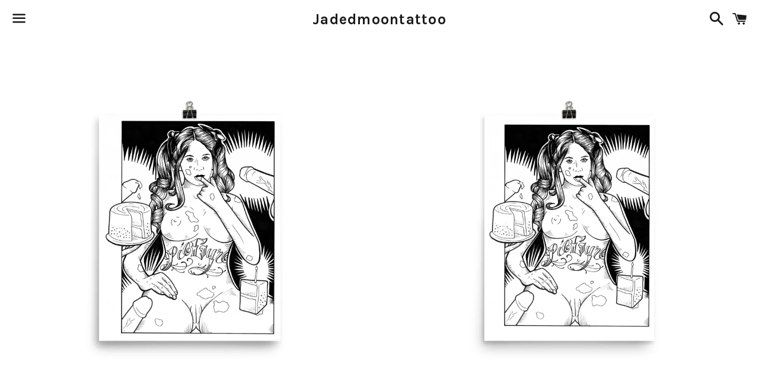

--- FILE ---
content_type: text/html; charset=utf-8
request_url: https://jadedmoontattoo.com/products/all-the-cake-poster
body_size: 13966
content:
<!doctype html>
<!--[if IE 9]> <html class="ie9 no-js" lang="en"> <![endif]-->
<!--[if (gt IE 9)|!(IE)]><!--> <html class="no-js" lang="en"> <!--<![endif]-->
<head>

  <meta charset="utf-8">
  <meta http-equiv="X-UA-Compatible" content="IE=edge">
  <meta name="viewport" content="width=device-width,initial-scale=1">

  <meta name="theme-color" content="#ffffff">

  

  <link rel="canonical" href="https://jadedmoontattoo.com/products/all-the-cake-poster">

  <title>
  All The Cake Poster &ndash; Jadedmoontattoo
  </title>

  
    <meta name="description" content="Museum-quality posters made on thick and durable matte paper. Add a wonderful accent to your room and office with these posters that are sure to brighten any environment. • Paper thickness: 10.3 mil • Paper weight: 5.6 oz/y² (192 g/m²) • Giclée printing quality • Opacity: 94%">
  

  <!-- /snippets/social-meta-tags.liquid -->


  <meta property="og:type" content="product">
  <meta property="og:title" content="All The Cake Poster">
  <meta property="og:url" content="https://jadedmoontattoo.com/products/all-the-cake-poster">
  
    <meta property="og:image" content="http://jadedmoontattoo.com/cdn/shop/products/mockup-bfa0fe13_grande.jpg?v=1588842463">
    <meta property="og:image:secure_url" content="https://jadedmoontattoo.com/cdn/shop/products/mockup-bfa0fe13_grande.jpg?v=1588842463">
  
    <meta property="og:image" content="http://jadedmoontattoo.com/cdn/shop/products/mockup-48be44e0_grande.jpg?v=1588842464">
    <meta property="og:image:secure_url" content="https://jadedmoontattoo.com/cdn/shop/products/mockup-48be44e0_grande.jpg?v=1588842464">
  
    <meta property="og:image" content="http://jadedmoontattoo.com/cdn/shop/products/mockup-fc53ca3e_grande.jpg?v=1588842467">
    <meta property="og:image:secure_url" content="https://jadedmoontattoo.com/cdn/shop/products/mockup-fc53ca3e_grande.jpg?v=1588842467">
  
  <meta property="og:description" content="Museum-quality posters made on thick and durable matte paper. Add a wonderful accent to your room and office with these posters that are sure to brighten any environment.

• Paper thickness: 10.3 mil
• Paper weight: 5.6 oz/y² (192 g/m²)
• Giclée printing quality
• Opacity: 94%">
  <meta property="og:price:amount" content="15.00">
  <meta property="og:price:currency" content="USD">

<meta property="og:site_name" content="Jadedmoontattoo">





  <meta name="twitter:card" content="summary">


  <meta name="twitter:site" content="@jadedmoontattoo">


  <meta name="twitter:title" content="All The Cake Poster">
  <meta name="twitter:description" content="Museum-quality posters made on thick and durable matte paper. Add a wonderful accent to your room and office with these posters that are sure to brighten any environment.

• Paper thickness: 10.3...">



  <link href="//jadedmoontattoo.com/cdn/shop/t/4/assets/theme.scss.css?v=10682759797308493531674769835" rel="stylesheet" type="text/css" media="all" />

  <!-- Google Fonts | from theme settings ================================================== -->
  
    
    
    <link href="//fonts.googleapis.com/css?family=Open+Sans:400" rel="stylesheet" type="text/css" media="all" />
  
  
    
      
      
      <link href="//fonts.googleapis.com/css?family=Karla:700" rel="stylesheet" type="text/css" media="all" />
    
  

  <script>
    window.theme = window.theme || {};
    theme.strings = {
      cartEmpty: "Your cart is currently empty.",
      savingHtml: "You're saving [savings]",
      addToCart: "Add to cart",
      soldOut: "Sold out"
    };
    theme.settings = {
      cartType: "drawer",
      moneyFormat: "${{amount}}"
    };
  </script>

  

  <!--[if (gt IE 9)|!(IE)]><!--><script src="//jadedmoontattoo.com/cdn/shop/t/4/assets/vendor.js?v=141188699437036237251494653372" defer="defer"></script><!--<![endif]-->
  <!--[if lte IE 9]><script src="//jadedmoontattoo.com/cdn/shop/t/4/assets/vendor.js?v=141188699437036237251494653372"></script><![endif]-->

  
    <!--[if (gt IE 9)|!(IE)]><!--><script src="//jadedmoontattoo.com/cdn/shopifycloud/storefront/assets/themes_support/option_selection-b017cd28.js" defer="defer"></script><!--<![endif]-->
    <!--[if lte IE 9]><script src="//jadedmoontattoo.com/cdn/shopifycloud/storefront/assets/themes_support/option_selection-b017cd28.js"></script><![endif]-->
  

  <!--[if (gt IE 9)|!(IE)]><!--><script src="//jadedmoontattoo.com/cdn/shop/t/4/assets/theme.js?v=76762868983569138631494653373" defer="defer"></script><!--<![endif]-->
  <!--[if lte IE 9]><script src="//jadedmoontattoo.com/cdn/shop/t/4/assets/theme.js?v=76762868983569138631494653373"></script><![endif]-->

  <script>window.performance && window.performance.mark && window.performance.mark('shopify.content_for_header.start');</script><meta id="shopify-digital-wallet" name="shopify-digital-wallet" content="/19896929/digital_wallets/dialog">
<meta name="shopify-checkout-api-token" content="4187a3347277fa90fd8e031bbe5507e9">
<meta id="in-context-paypal-metadata" data-shop-id="19896929" data-venmo-supported="true" data-environment="production" data-locale="en_US" data-paypal-v4="true" data-currency="USD">
<link rel="alternate" type="application/json+oembed" href="https://jadedmoontattoo.com/products/all-the-cake-poster.oembed">
<script async="async" src="/checkouts/internal/preloads.js?locale=en-US"></script>
<script id="shopify-features" type="application/json">{"accessToken":"4187a3347277fa90fd8e031bbe5507e9","betas":["rich-media-storefront-analytics"],"domain":"jadedmoontattoo.com","predictiveSearch":true,"shopId":19896929,"locale":"en"}</script>
<script>var Shopify = Shopify || {};
Shopify.shop = "jadedmoontattoo.myshopify.com";
Shopify.locale = "en";
Shopify.currency = {"active":"USD","rate":"1.0"};
Shopify.country = "US";
Shopify.theme = {"name":"Boundless","id":174000272,"schema_name":"Boundless","schema_version":"2.0.4","theme_store_id":766,"role":"main"};
Shopify.theme.handle = "null";
Shopify.theme.style = {"id":null,"handle":null};
Shopify.cdnHost = "jadedmoontattoo.com/cdn";
Shopify.routes = Shopify.routes || {};
Shopify.routes.root = "/";</script>
<script type="module">!function(o){(o.Shopify=o.Shopify||{}).modules=!0}(window);</script>
<script>!function(o){function n(){var o=[];function n(){o.push(Array.prototype.slice.apply(arguments))}return n.q=o,n}var t=o.Shopify=o.Shopify||{};t.loadFeatures=n(),t.autoloadFeatures=n()}(window);</script>
<script id="shop-js-analytics" type="application/json">{"pageType":"product"}</script>
<script defer="defer" async type="module" src="//jadedmoontattoo.com/cdn/shopifycloud/shop-js/modules/v2/client.init-shop-cart-sync_dlpDe4U9.en.esm.js"></script>
<script defer="defer" async type="module" src="//jadedmoontattoo.com/cdn/shopifycloud/shop-js/modules/v2/chunk.common_FunKbpTJ.esm.js"></script>
<script type="module">
  await import("//jadedmoontattoo.com/cdn/shopifycloud/shop-js/modules/v2/client.init-shop-cart-sync_dlpDe4U9.en.esm.js");
await import("//jadedmoontattoo.com/cdn/shopifycloud/shop-js/modules/v2/chunk.common_FunKbpTJ.esm.js");

  window.Shopify.SignInWithShop?.initShopCartSync?.({"fedCMEnabled":true,"windoidEnabled":true});

</script>
<script>(function() {
  var isLoaded = false;
  function asyncLoad() {
    if (isLoaded) return;
    isLoaded = true;
    var urls = ["\/\/www.powr.io\/powr.js?powr-token=jadedmoontattoo.myshopify.com\u0026external-type=shopify\u0026shop=jadedmoontattoo.myshopify.com","\/\/www.powr.io\/powr.js?powr-token=jadedmoontattoo.myshopify.com\u0026external-type=shopify\u0026shop=jadedmoontattoo.myshopify.com","https:\/\/chimpstatic.com\/mcjs-connected\/js\/users\/0d064a4d4b44b7a2bee79edb0\/775af60bbc13f58fc43d7aa1e.js?shop=jadedmoontattoo.myshopify.com","\/\/cdn.shopify.com\/proxy\/018fc1013151903621dea629d8d12cd6be416ec9fbc1ed886b7fd26d1504712c\/static.cdn.printful.com\/static\/js\/external\/shopify-product-customizer.js?v=0.28\u0026shop=jadedmoontattoo.myshopify.com\u0026sp-cache-control=cHVibGljLCBtYXgtYWdlPTkwMA"];
    for (var i = 0; i < urls.length; i++) {
      var s = document.createElement('script');
      s.type = 'text/javascript';
      s.async = true;
      s.src = urls[i];
      var x = document.getElementsByTagName('script')[0];
      x.parentNode.insertBefore(s, x);
    }
  };
  if(window.attachEvent) {
    window.attachEvent('onload', asyncLoad);
  } else {
    window.addEventListener('load', asyncLoad, false);
  }
})();</script>
<script id="__st">var __st={"a":19896929,"offset":-28800,"reqid":"dc6039ce-e1a1-444f-9a75-0c58895a421a-1765424551","pageurl":"jadedmoontattoo.com\/products\/all-the-cake-poster","u":"3c0283529a9c","p":"product","rtyp":"product","rid":4521741254716};</script>
<script>window.ShopifyPaypalV4VisibilityTracking = true;</script>
<script id="captcha-bootstrap">!function(){'use strict';const t='contact',e='account',n='new_comment',o=[[t,t],['blogs',n],['comments',n],[t,'customer']],c=[[e,'customer_login'],[e,'guest_login'],[e,'recover_customer_password'],[e,'create_customer']],r=t=>t.map((([t,e])=>`form[action*='/${t}']:not([data-nocaptcha='true']) input[name='form_type'][value='${e}']`)).join(','),a=t=>()=>t?[...document.querySelectorAll(t)].map((t=>t.form)):[];function s(){const t=[...o],e=r(t);return a(e)}const i='password',u='form_key',d=['recaptcha-v3-token','g-recaptcha-response','h-captcha-response',i],f=()=>{try{return window.sessionStorage}catch{return}},m='__shopify_v',_=t=>t.elements[u];function p(t,e,n=!1){try{const o=window.sessionStorage,c=JSON.parse(o.getItem(e)),{data:r}=function(t){const{data:e,action:n}=t;return t[m]||n?{data:e,action:n}:{data:t,action:n}}(c);for(const[e,n]of Object.entries(r))t.elements[e]&&(t.elements[e].value=n);n&&o.removeItem(e)}catch(o){console.error('form repopulation failed',{error:o})}}const l='form_type',E='cptcha';function T(t){t.dataset[E]=!0}const w=window,h=w.document,L='Shopify',v='ce_forms',y='captcha';let A=!1;((t,e)=>{const n=(g='f06e6c50-85a8-45c8-87d0-21a2b65856fe',I='https://cdn.shopify.com/shopifycloud/storefront-forms-hcaptcha/ce_storefront_forms_captcha_hcaptcha.v1.5.2.iife.js',D={infoText:'Protected by hCaptcha',privacyText:'Privacy',termsText:'Terms'},(t,e,n)=>{const o=w[L][v],c=o.bindForm;if(c)return c(t,g,e,D).then(n);var r;o.q.push([[t,g,e,D],n]),r=I,A||(h.body.append(Object.assign(h.createElement('script'),{id:'captcha-provider',async:!0,src:r})),A=!0)});var g,I,D;w[L]=w[L]||{},w[L][v]=w[L][v]||{},w[L][v].q=[],w[L][y]=w[L][y]||{},w[L][y].protect=function(t,e){n(t,void 0,e),T(t)},Object.freeze(w[L][y]),function(t,e,n,w,h,L){const[v,y,A,g]=function(t,e,n){const i=e?o:[],u=t?c:[],d=[...i,...u],f=r(d),m=r(i),_=r(d.filter((([t,e])=>n.includes(e))));return[a(f),a(m),a(_),s()]}(w,h,L),I=t=>{const e=t.target;return e instanceof HTMLFormElement?e:e&&e.form},D=t=>v().includes(t);t.addEventListener('submit',(t=>{const e=I(t);if(!e)return;const n=D(e)&&!e.dataset.hcaptchaBound&&!e.dataset.recaptchaBound,o=_(e),c=g().includes(e)&&(!o||!o.value);(n||c)&&t.preventDefault(),c&&!n&&(function(t){try{if(!f())return;!function(t){const e=f();if(!e)return;const n=_(t);if(!n)return;const o=n.value;o&&e.removeItem(o)}(t);const e=Array.from(Array(32),(()=>Math.random().toString(36)[2])).join('');!function(t,e){_(t)||t.append(Object.assign(document.createElement('input'),{type:'hidden',name:u})),t.elements[u].value=e}(t,e),function(t,e){const n=f();if(!n)return;const o=[...t.querySelectorAll(`input[type='${i}']`)].map((({name:t})=>t)),c=[...d,...o],r={};for(const[a,s]of new FormData(t).entries())c.includes(a)||(r[a]=s);n.setItem(e,JSON.stringify({[m]:1,action:t.action,data:r}))}(t,e)}catch(e){console.error('failed to persist form',e)}}(e),e.submit())}));const S=(t,e)=>{t&&!t.dataset[E]&&(n(t,e.some((e=>e===t))),T(t))};for(const o of['focusin','change'])t.addEventListener(o,(t=>{const e=I(t);D(e)&&S(e,y())}));const B=e.get('form_key'),M=e.get(l),P=B&&M;t.addEventListener('DOMContentLoaded',(()=>{const t=y();if(P)for(const e of t)e.elements[l].value===M&&p(e,B);[...new Set([...A(),...v().filter((t=>'true'===t.dataset.shopifyCaptcha))])].forEach((e=>S(e,t)))}))}(h,new URLSearchParams(w.location.search),n,t,e,['guest_login'])})(!0,!0)}();</script>
<script integrity="sha256-52AcMU7V7pcBOXWImdc/TAGTFKeNjmkeM1Pvks/DTgc=" data-source-attribution="shopify.loadfeatures" defer="defer" src="//jadedmoontattoo.com/cdn/shopifycloud/storefront/assets/storefront/load_feature-81c60534.js" crossorigin="anonymous"></script>
<script data-source-attribution="shopify.dynamic_checkout.dynamic.init">var Shopify=Shopify||{};Shopify.PaymentButton=Shopify.PaymentButton||{isStorefrontPortableWallets:!0,init:function(){window.Shopify.PaymentButton.init=function(){};var t=document.createElement("script");t.src="https://jadedmoontattoo.com/cdn/shopifycloud/portable-wallets/latest/portable-wallets.en.js",t.type="module",document.head.appendChild(t)}};
</script>
<script data-source-attribution="shopify.dynamic_checkout.buyer_consent">
  function portableWalletsHideBuyerConsent(e){var t=document.getElementById("shopify-buyer-consent"),n=document.getElementById("shopify-subscription-policy-button");t&&n&&(t.classList.add("hidden"),t.setAttribute("aria-hidden","true"),n.removeEventListener("click",e))}function portableWalletsShowBuyerConsent(e){var t=document.getElementById("shopify-buyer-consent"),n=document.getElementById("shopify-subscription-policy-button");t&&n&&(t.classList.remove("hidden"),t.removeAttribute("aria-hidden"),n.addEventListener("click",e))}window.Shopify?.PaymentButton&&(window.Shopify.PaymentButton.hideBuyerConsent=portableWalletsHideBuyerConsent,window.Shopify.PaymentButton.showBuyerConsent=portableWalletsShowBuyerConsent);
</script>
<script data-source-attribution="shopify.dynamic_checkout.cart.bootstrap">document.addEventListener("DOMContentLoaded",(function(){function t(){return document.querySelector("shopify-accelerated-checkout-cart, shopify-accelerated-checkout")}if(t())Shopify.PaymentButton.init();else{new MutationObserver((function(e,n){t()&&(Shopify.PaymentButton.init(),n.disconnect())})).observe(document.body,{childList:!0,subtree:!0})}}));
</script>
<link id="shopify-accelerated-checkout-styles" rel="stylesheet" media="screen" href="https://jadedmoontattoo.com/cdn/shopifycloud/portable-wallets/latest/accelerated-checkout-backwards-compat.css" crossorigin="anonymous">
<style id="shopify-accelerated-checkout-cart">
        #shopify-buyer-consent {
  margin-top: 1em;
  display: inline-block;
  width: 100%;
}

#shopify-buyer-consent.hidden {
  display: none;
}

#shopify-subscription-policy-button {
  background: none;
  border: none;
  padding: 0;
  text-decoration: underline;
  font-size: inherit;
  cursor: pointer;
}

#shopify-subscription-policy-button::before {
  box-shadow: none;
}

      </style>

<script>window.performance && window.performance.mark && window.performance.mark('shopify.content_for_header.end');</script>

<link href="https://monorail-edge.shopifysvc.com" rel="dns-prefetch">
<script>(function(){if ("sendBeacon" in navigator && "performance" in window) {try {var session_token_from_headers = performance.getEntriesByType('navigation')[0].serverTiming.find(x => x.name == '_s').description;} catch {var session_token_from_headers = undefined;}var session_cookie_matches = document.cookie.match(/_shopify_s=([^;]*)/);var session_token_from_cookie = session_cookie_matches && session_cookie_matches.length === 2 ? session_cookie_matches[1] : "";var session_token = session_token_from_headers || session_token_from_cookie || "";function handle_abandonment_event(e) {var entries = performance.getEntries().filter(function(entry) {return /monorail-edge.shopifysvc.com/.test(entry.name);});if (!window.abandonment_tracked && entries.length === 0) {window.abandonment_tracked = true;var currentMs = Date.now();var navigation_start = performance.timing.navigationStart;var payload = {shop_id: 19896929,url: window.location.href,navigation_start,duration: currentMs - navigation_start,session_token,page_type: "product"};window.navigator.sendBeacon("https://monorail-edge.shopifysvc.com/v1/produce", JSON.stringify({schema_id: "online_store_buyer_site_abandonment/1.1",payload: payload,metadata: {event_created_at_ms: currentMs,event_sent_at_ms: currentMs}}));}}window.addEventListener('pagehide', handle_abandonment_event);}}());</script>
<script id="web-pixels-manager-setup">(function e(e,d,r,n,o){if(void 0===o&&(o={}),!Boolean(null===(a=null===(i=window.Shopify)||void 0===i?void 0:i.analytics)||void 0===a?void 0:a.replayQueue)){var i,a;window.Shopify=window.Shopify||{};var t=window.Shopify;t.analytics=t.analytics||{};var s=t.analytics;s.replayQueue=[],s.publish=function(e,d,r){return s.replayQueue.push([e,d,r]),!0};try{self.performance.mark("wpm:start")}catch(e){}var l=function(){var e={modern:/Edge?\/(1{2}[4-9]|1[2-9]\d|[2-9]\d{2}|\d{4,})\.\d+(\.\d+|)|Firefox\/(1{2}[4-9]|1[2-9]\d|[2-9]\d{2}|\d{4,})\.\d+(\.\d+|)|Chrom(ium|e)\/(9{2}|\d{3,})\.\d+(\.\d+|)|(Maci|X1{2}).+ Version\/(15\.\d+|(1[6-9]|[2-9]\d|\d{3,})\.\d+)([,.]\d+|)( \(\w+\)|)( Mobile\/\w+|) Safari\/|Chrome.+OPR\/(9{2}|\d{3,})\.\d+\.\d+|(CPU[ +]OS|iPhone[ +]OS|CPU[ +]iPhone|CPU IPhone OS|CPU iPad OS)[ +]+(15[._]\d+|(1[6-9]|[2-9]\d|\d{3,})[._]\d+)([._]\d+|)|Android:?[ /-](13[3-9]|1[4-9]\d|[2-9]\d{2}|\d{4,})(\.\d+|)(\.\d+|)|Android.+Firefox\/(13[5-9]|1[4-9]\d|[2-9]\d{2}|\d{4,})\.\d+(\.\d+|)|Android.+Chrom(ium|e)\/(13[3-9]|1[4-9]\d|[2-9]\d{2}|\d{4,})\.\d+(\.\d+|)|SamsungBrowser\/([2-9]\d|\d{3,})\.\d+/,legacy:/Edge?\/(1[6-9]|[2-9]\d|\d{3,})\.\d+(\.\d+|)|Firefox\/(5[4-9]|[6-9]\d|\d{3,})\.\d+(\.\d+|)|Chrom(ium|e)\/(5[1-9]|[6-9]\d|\d{3,})\.\d+(\.\d+|)([\d.]+$|.*Safari\/(?![\d.]+ Edge\/[\d.]+$))|(Maci|X1{2}).+ Version\/(10\.\d+|(1[1-9]|[2-9]\d|\d{3,})\.\d+)([,.]\d+|)( \(\w+\)|)( Mobile\/\w+|) Safari\/|Chrome.+OPR\/(3[89]|[4-9]\d|\d{3,})\.\d+\.\d+|(CPU[ +]OS|iPhone[ +]OS|CPU[ +]iPhone|CPU IPhone OS|CPU iPad OS)[ +]+(10[._]\d+|(1[1-9]|[2-9]\d|\d{3,})[._]\d+)([._]\d+|)|Android:?[ /-](13[3-9]|1[4-9]\d|[2-9]\d{2}|\d{4,})(\.\d+|)(\.\d+|)|Mobile Safari.+OPR\/([89]\d|\d{3,})\.\d+\.\d+|Android.+Firefox\/(13[5-9]|1[4-9]\d|[2-9]\d{2}|\d{4,})\.\d+(\.\d+|)|Android.+Chrom(ium|e)\/(13[3-9]|1[4-9]\d|[2-9]\d{2}|\d{4,})\.\d+(\.\d+|)|Android.+(UC? ?Browser|UCWEB|U3)[ /]?(15\.([5-9]|\d{2,})|(1[6-9]|[2-9]\d|\d{3,})\.\d+)\.\d+|SamsungBrowser\/(5\.\d+|([6-9]|\d{2,})\.\d+)|Android.+MQ{2}Browser\/(14(\.(9|\d{2,})|)|(1[5-9]|[2-9]\d|\d{3,})(\.\d+|))(\.\d+|)|K[Aa][Ii]OS\/(3\.\d+|([4-9]|\d{2,})\.\d+)(\.\d+|)/},d=e.modern,r=e.legacy,n=navigator.userAgent;return n.match(d)?"modern":n.match(r)?"legacy":"unknown"}(),u="modern"===l?"modern":"legacy",c=(null!=n?n:{modern:"",legacy:""})[u],f=function(e){return[e.baseUrl,"/wpm","/b",e.hashVersion,"modern"===e.buildTarget?"m":"l",".js"].join("")}({baseUrl:d,hashVersion:r,buildTarget:u}),m=function(e){var d=e.version,r=e.bundleTarget,n=e.surface,o=e.pageUrl,i=e.monorailEndpoint;return{emit:function(e){var a=e.status,t=e.errorMsg,s=(new Date).getTime(),l=JSON.stringify({metadata:{event_sent_at_ms:s},events:[{schema_id:"web_pixels_manager_load/3.1",payload:{version:d,bundle_target:r,page_url:o,status:a,surface:n,error_msg:t},metadata:{event_created_at_ms:s}}]});if(!i)return console&&console.warn&&console.warn("[Web Pixels Manager] No Monorail endpoint provided, skipping logging."),!1;try{return self.navigator.sendBeacon.bind(self.navigator)(i,l)}catch(e){}var u=new XMLHttpRequest;try{return u.open("POST",i,!0),u.setRequestHeader("Content-Type","text/plain"),u.send(l),!0}catch(e){return console&&console.warn&&console.warn("[Web Pixels Manager] Got an unhandled error while logging to Monorail."),!1}}}}({version:r,bundleTarget:l,surface:e.surface,pageUrl:self.location.href,monorailEndpoint:e.monorailEndpoint});try{o.browserTarget=l,function(e){var d=e.src,r=e.async,n=void 0===r||r,o=e.onload,i=e.onerror,a=e.sri,t=e.scriptDataAttributes,s=void 0===t?{}:t,l=document.createElement("script"),u=document.querySelector("head"),c=document.querySelector("body");if(l.async=n,l.src=d,a&&(l.integrity=a,l.crossOrigin="anonymous"),s)for(var f in s)if(Object.prototype.hasOwnProperty.call(s,f))try{l.dataset[f]=s[f]}catch(e){}if(o&&l.addEventListener("load",o),i&&l.addEventListener("error",i),u)u.appendChild(l);else{if(!c)throw new Error("Did not find a head or body element to append the script");c.appendChild(l)}}({src:f,async:!0,onload:function(){if(!function(){var e,d;return Boolean(null===(d=null===(e=window.Shopify)||void 0===e?void 0:e.analytics)||void 0===d?void 0:d.initialized)}()){var d=window.webPixelsManager.init(e)||void 0;if(d){var r=window.Shopify.analytics;r.replayQueue.forEach((function(e){var r=e[0],n=e[1],o=e[2];d.publishCustomEvent(r,n,o)})),r.replayQueue=[],r.publish=d.publishCustomEvent,r.visitor=d.visitor,r.initialized=!0}}},onerror:function(){return m.emit({status:"failed",errorMsg:"".concat(f," has failed to load")})},sri:function(e){var d=/^sha384-[A-Za-z0-9+/=]+$/;return"string"==typeof e&&d.test(e)}(c)?c:"",scriptDataAttributes:o}),m.emit({status:"loading"})}catch(e){m.emit({status:"failed",errorMsg:(null==e?void 0:e.message)||"Unknown error"})}}})({shopId: 19896929,storefrontBaseUrl: "https://jadedmoontattoo.com",extensionsBaseUrl: "https://extensions.shopifycdn.com/cdn/shopifycloud/web-pixels-manager",monorailEndpoint: "https://monorail-edge.shopifysvc.com/unstable/produce_batch",surface: "storefront-renderer",enabledBetaFlags: ["2dca8a86"],webPixelsConfigList: [{"id":"shopify-app-pixel","configuration":"{}","eventPayloadVersion":"v1","runtimeContext":"STRICT","scriptVersion":"0450","apiClientId":"shopify-pixel","type":"APP","privacyPurposes":["ANALYTICS","MARKETING"]},{"id":"shopify-custom-pixel","eventPayloadVersion":"v1","runtimeContext":"LAX","scriptVersion":"0450","apiClientId":"shopify-pixel","type":"CUSTOM","privacyPurposes":["ANALYTICS","MARKETING"]}],isMerchantRequest: false,initData: {"shop":{"name":"Jadedmoontattoo","paymentSettings":{"currencyCode":"USD"},"myshopifyDomain":"jadedmoontattoo.myshopify.com","countryCode":"US","storefrontUrl":"https:\/\/jadedmoontattoo.com"},"customer":null,"cart":null,"checkout":null,"productVariants":[{"price":{"amount":15.0,"currencyCode":"USD"},"product":{"title":"All The Cake Poster","vendor":"Jadedmoontattoo","id":"4521741254716","untranslatedTitle":"All The Cake Poster","url":"\/products\/all-the-cake-poster","type":""},"id":"32060948545596","image":{"src":"\/\/jadedmoontattoo.com\/cdn\/shop\/products\/mockup-bfa0fe13.jpg?v=1588842463"},"sku":"1369963_4463","title":"8×10","untranslatedTitle":"8×10"},{"price":{"amount":20.0,"currencyCode":"USD"},"product":{"title":"All The Cake Poster","vendor":"Jadedmoontattoo","id":"4521741254716","untranslatedTitle":"All The Cake Poster","url":"\/products\/all-the-cake-poster","type":""},"id":"32060948578364","image":{"src":"\/\/jadedmoontattoo.com\/cdn\/shop\/products\/mockup-48be44e0.jpg?v=1588842464"},"sku":"1369963_1349","title":"12×16","untranslatedTitle":"12×16"},{"price":{"amount":25.0,"currencyCode":"USD"},"product":{"title":"All The Cake Poster","vendor":"Jadedmoontattoo","id":"4521741254716","untranslatedTitle":"All The Cake Poster","url":"\/products\/all-the-cake-poster","type":""},"id":"32060948611132","image":{"src":"\/\/jadedmoontattoo.com\/cdn\/shop\/products\/mockup-fc53ca3e.jpg?v=1588842467"},"sku":"1369963_3877","title":"16×20","untranslatedTitle":"16×20"},{"price":{"amount":30.0,"currencyCode":"USD"},"product":{"title":"All The Cake Poster","vendor":"Jadedmoontattoo","id":"4521741254716","untranslatedTitle":"All The Cake Poster","url":"\/products\/all-the-cake-poster","type":""},"id":"32060948643900","image":{"src":"\/\/jadedmoontattoo.com\/cdn\/shop\/products\/mockup-698eb34a.jpg?v=1588842469"},"sku":"1369963_1","title":"18×24","untranslatedTitle":"18×24"}],"purchasingCompany":null},},"https://jadedmoontattoo.com/cdn","ae1676cfwd2530674p4253c800m34e853cb",{"modern":"","legacy":""},{"shopId":"19896929","storefrontBaseUrl":"https:\/\/jadedmoontattoo.com","extensionBaseUrl":"https:\/\/extensions.shopifycdn.com\/cdn\/shopifycloud\/web-pixels-manager","surface":"storefront-renderer","enabledBetaFlags":"[\"2dca8a86\"]","isMerchantRequest":"false","hashVersion":"ae1676cfwd2530674p4253c800m34e853cb","publish":"custom","events":"[[\"page_viewed\",{}],[\"product_viewed\",{\"productVariant\":{\"price\":{\"amount\":15.0,\"currencyCode\":\"USD\"},\"product\":{\"title\":\"All The Cake Poster\",\"vendor\":\"Jadedmoontattoo\",\"id\":\"4521741254716\",\"untranslatedTitle\":\"All The Cake Poster\",\"url\":\"\/products\/all-the-cake-poster\",\"type\":\"\"},\"id\":\"32060948545596\",\"image\":{\"src\":\"\/\/jadedmoontattoo.com\/cdn\/shop\/products\/mockup-bfa0fe13.jpg?v=1588842463\"},\"sku\":\"1369963_4463\",\"title\":\"8×10\",\"untranslatedTitle\":\"8×10\"}}]]"});</script><script>
  window.ShopifyAnalytics = window.ShopifyAnalytics || {};
  window.ShopifyAnalytics.meta = window.ShopifyAnalytics.meta || {};
  window.ShopifyAnalytics.meta.currency = 'USD';
  var meta = {"product":{"id":4521741254716,"gid":"gid:\/\/shopify\/Product\/4521741254716","vendor":"Jadedmoontattoo","type":"","variants":[{"id":32060948545596,"price":1500,"name":"All The Cake Poster - 8×10","public_title":"8×10","sku":"1369963_4463"},{"id":32060948578364,"price":2000,"name":"All The Cake Poster - 12×16","public_title":"12×16","sku":"1369963_1349"},{"id":32060948611132,"price":2500,"name":"All The Cake Poster - 16×20","public_title":"16×20","sku":"1369963_3877"},{"id":32060948643900,"price":3000,"name":"All The Cake Poster - 18×24","public_title":"18×24","sku":"1369963_1"}],"remote":false},"page":{"pageType":"product","resourceType":"product","resourceId":4521741254716}};
  for (var attr in meta) {
    window.ShopifyAnalytics.meta[attr] = meta[attr];
  }
</script>
<script class="analytics">
  (function () {
    var customDocumentWrite = function(content) {
      var jquery = null;

      if (window.jQuery) {
        jquery = window.jQuery;
      } else if (window.Checkout && window.Checkout.$) {
        jquery = window.Checkout.$;
      }

      if (jquery) {
        jquery('body').append(content);
      }
    };

    var hasLoggedConversion = function(token) {
      if (token) {
        return document.cookie.indexOf('loggedConversion=' + token) !== -1;
      }
      return false;
    }

    var setCookieIfConversion = function(token) {
      if (token) {
        var twoMonthsFromNow = new Date(Date.now());
        twoMonthsFromNow.setMonth(twoMonthsFromNow.getMonth() + 2);

        document.cookie = 'loggedConversion=' + token + '; expires=' + twoMonthsFromNow;
      }
    }

    var trekkie = window.ShopifyAnalytics.lib = window.trekkie = window.trekkie || [];
    if (trekkie.integrations) {
      return;
    }
    trekkie.methods = [
      'identify',
      'page',
      'ready',
      'track',
      'trackForm',
      'trackLink'
    ];
    trekkie.factory = function(method) {
      return function() {
        var args = Array.prototype.slice.call(arguments);
        args.unshift(method);
        trekkie.push(args);
        return trekkie;
      };
    };
    for (var i = 0; i < trekkie.methods.length; i++) {
      var key = trekkie.methods[i];
      trekkie[key] = trekkie.factory(key);
    }
    trekkie.load = function(config) {
      trekkie.config = config || {};
      trekkie.config.initialDocumentCookie = document.cookie;
      var first = document.getElementsByTagName('script')[0];
      var script = document.createElement('script');
      script.type = 'text/javascript';
      script.onerror = function(e) {
        var scriptFallback = document.createElement('script');
        scriptFallback.type = 'text/javascript';
        scriptFallback.onerror = function(error) {
                var Monorail = {
      produce: function produce(monorailDomain, schemaId, payload) {
        var currentMs = new Date().getTime();
        var event = {
          schema_id: schemaId,
          payload: payload,
          metadata: {
            event_created_at_ms: currentMs,
            event_sent_at_ms: currentMs
          }
        };
        return Monorail.sendRequest("https://" + monorailDomain + "/v1/produce", JSON.stringify(event));
      },
      sendRequest: function sendRequest(endpointUrl, payload) {
        // Try the sendBeacon API
        if (window && window.navigator && typeof window.navigator.sendBeacon === 'function' && typeof window.Blob === 'function' && !Monorail.isIos12()) {
          var blobData = new window.Blob([payload], {
            type: 'text/plain'
          });

          if (window.navigator.sendBeacon(endpointUrl, blobData)) {
            return true;
          } // sendBeacon was not successful

        } // XHR beacon

        var xhr = new XMLHttpRequest();

        try {
          xhr.open('POST', endpointUrl);
          xhr.setRequestHeader('Content-Type', 'text/plain');
          xhr.send(payload);
        } catch (e) {
          console.log(e);
        }

        return false;
      },
      isIos12: function isIos12() {
        return window.navigator.userAgent.lastIndexOf('iPhone; CPU iPhone OS 12_') !== -1 || window.navigator.userAgent.lastIndexOf('iPad; CPU OS 12_') !== -1;
      }
    };
    Monorail.produce('monorail-edge.shopifysvc.com',
      'trekkie_storefront_load_errors/1.1',
      {shop_id: 19896929,
      theme_id: 174000272,
      app_name: "storefront",
      context_url: window.location.href,
      source_url: "//jadedmoontattoo.com/cdn/s/trekkie.storefront.94e7babdf2ec3663c2b14be7d5a3b25b9303ebb0.min.js"});

        };
        scriptFallback.async = true;
        scriptFallback.src = '//jadedmoontattoo.com/cdn/s/trekkie.storefront.94e7babdf2ec3663c2b14be7d5a3b25b9303ebb0.min.js';
        first.parentNode.insertBefore(scriptFallback, first);
      };
      script.async = true;
      script.src = '//jadedmoontattoo.com/cdn/s/trekkie.storefront.94e7babdf2ec3663c2b14be7d5a3b25b9303ebb0.min.js';
      first.parentNode.insertBefore(script, first);
    };
    trekkie.load(
      {"Trekkie":{"appName":"storefront","development":false,"defaultAttributes":{"shopId":19896929,"isMerchantRequest":null,"themeId":174000272,"themeCityHash":"3803227662571701436","contentLanguage":"en","currency":"USD","eventMetadataId":"4e8342f3-c2ca-4ae4-a262-65ef7d51352f"},"isServerSideCookieWritingEnabled":true,"monorailRegion":"shop_domain","enabledBetaFlags":["f0df213a"]},"Session Attribution":{},"S2S":{"facebookCapiEnabled":false,"source":"trekkie-storefront-renderer","apiClientId":580111}}
    );

    var loaded = false;
    trekkie.ready(function() {
      if (loaded) return;
      loaded = true;

      window.ShopifyAnalytics.lib = window.trekkie;

      var originalDocumentWrite = document.write;
      document.write = customDocumentWrite;
      try { window.ShopifyAnalytics.merchantGoogleAnalytics.call(this); } catch(error) {};
      document.write = originalDocumentWrite;

      window.ShopifyAnalytics.lib.page(null,{"pageType":"product","resourceType":"product","resourceId":4521741254716,"shopifyEmitted":true});

      var match = window.location.pathname.match(/checkouts\/(.+)\/(thank_you|post_purchase)/)
      var token = match? match[1]: undefined;
      if (!hasLoggedConversion(token)) {
        setCookieIfConversion(token);
        window.ShopifyAnalytics.lib.track("Viewed Product",{"currency":"USD","variantId":32060948545596,"productId":4521741254716,"productGid":"gid:\/\/shopify\/Product\/4521741254716","name":"All The Cake Poster - 8×10","price":"15.00","sku":"1369963_4463","brand":"Jadedmoontattoo","variant":"8×10","category":"","nonInteraction":true,"remote":false},undefined,undefined,{"shopifyEmitted":true});
      window.ShopifyAnalytics.lib.track("monorail:\/\/trekkie_storefront_viewed_product\/1.1",{"currency":"USD","variantId":32060948545596,"productId":4521741254716,"productGid":"gid:\/\/shopify\/Product\/4521741254716","name":"All The Cake Poster - 8×10","price":"15.00","sku":"1369963_4463","brand":"Jadedmoontattoo","variant":"8×10","category":"","nonInteraction":true,"remote":false,"referer":"https:\/\/jadedmoontattoo.com\/products\/all-the-cake-poster"});
      }
    });


        var eventsListenerScript = document.createElement('script');
        eventsListenerScript.async = true;
        eventsListenerScript.src = "//jadedmoontattoo.com/cdn/shopifycloud/storefront/assets/shop_events_listener-3da45d37.js";
        document.getElementsByTagName('head')[0].appendChild(eventsListenerScript);

})();</script>
<script
  defer
  src="https://jadedmoontattoo.com/cdn/shopifycloud/perf-kit/shopify-perf-kit-2.1.2.min.js"
  data-application="storefront-renderer"
  data-shop-id="19896929"
  data-render-region="gcp-us-central1"
  data-page-type="product"
  data-theme-instance-id="174000272"
  data-theme-name="Boundless"
  data-theme-version="2.0.4"
  data-monorail-region="shop_domain"
  data-resource-timing-sampling-rate="10"
  data-shs="true"
  data-shs-beacon="true"
  data-shs-export-with-fetch="true"
  data-shs-logs-sample-rate="1"
></script>
</head>

<body id="all-the-cake-poster" class="template-product" >
  <div id="SearchDrawer" class="search-bar drawer drawer--top">
    <div class="search-bar__table">
      <form action="/search" method="get" class="search-bar__table-cell search-bar__form" role="search">
        <div class="search-bar__table">
          <div class="search-bar__table-cell search-bar__icon-cell">
            <button type="submit" class="search-bar__icon-button search-bar__submit">
              <span class="icon icon-search" aria-hidden="true"></span>
              <span class="icon__fallback-text">Search</span>
            </button>
          </div>
          <div class="search-bar__table-cell">
            <input type="search" id="SearchInput" name="q" value="" placeholder="Search our store" aria-label="Search our store" class="search-bar__input">
          </div>
        </div>
      </form>
      <div class="search-bar__table-cell text-right">
        <button type="button" class="search-bar__icon-button search-bar__close js-drawer-close">
          <span class="icon icon-x" aria-hidden="true"></span>
          <span class="icon__fallback-text">close (esc)</span>
        </button>
      </div>
    </div>
  </div>
  <div id="NavDrawer" class="drawer drawer--left">
  <div id="shopify-section-sidebar-menu" class="shopify-section sidebar-menu-section"><div class="drawer__header" data-section-id="sidebar-menu" data-section-type="sidebar-menu-section">
  <div class="drawer__close">
    <button type="button" class="drawer__close-button js-drawer-close">
      <span class="icon icon-x" aria-hidden="true"></span>
      <span class="icon__fallback-text">Close menu</span>
    </button>
  </div>
</div>
<div class="drawer__inner">
  <ul class="drawer-nav">
    
      
      
        <li class="drawer-nav__item">
          <a href="/collections/tattoos" class="drawer-nav__link h2">This Bitch</a>
        </li>
      
    
      
      
        <li class="drawer-nav__item">
          <a href="/collections/basic-tattoos" class="drawer-nav__link h2">Basic Bitch</a>
        </li>
      
    
      
      
        
        
        
        <li class="drawer-nav__item" aria-haspopup="true">
          <div class="drawer-nav__has-sublist">
            <a href="https://jadedmoontattoo.com/pages/buy-my-shit-test-page" class="drawer-nav__link h2">Buy My $hit</a>
            <div class="drawer-nav__toggle">
              <button type="button" class="drawer-nav__toggle-button">
                <span class="drawer-nav__toggle-open">
                  <span class="icon icon-plus" aria-hidden="true"></span>
                  <span class="icon__fallback-text">See More</span>
                </span>
                <span class="drawer-nav__toggle-close">
                  <span class="icon icon-minus" aria-hidden="true"></span>
                  <span class="icon__fallback-text">Close cart</span>
                </span>
              </button>
            </div>
          </div>
          <ul class="drawer-nav__sublist">
            
              <li class="drawer-nav__item">
                <a href="/collections/crop-tops" class="drawer-nav__link">CROP TOPS</a>
              </li>
            
              <li class="drawer-nav__item">
                <a href="/collections/fanny-pack" class="drawer-nav__link">FANNY PACK</a>
              </li>
            
              <li class="drawer-nav__item">
                <a href="/collections/tees" class="drawer-nav__link">TEES</a>
              </li>
            
              <li class="drawer-nav__item">
                <a href="/collections/prints" class="drawer-nav__link">PRINTS</a>
              </li>
            
              <li class="drawer-nav__item">
                <a href="/collections/hoodies" class="drawer-nav__link">HOODIES</a>
              </li>
            
              <li class="drawer-nav__item">
                <a href="/collections/socks" class="drawer-nav__link">SOCKS</a>
              </li>
            
              <li class="drawer-nav__item">
                <a href="/collections/tote-bags" class="drawer-nav__link">TOTE BAGS</a>
              </li>
            
              <li class="drawer-nav__item">
                <a href="/collections/mugs" class="drawer-nav__link">MUGS</a>
              </li>
            
              <li class="drawer-nav__item">
                <a href="/collections/phone-cases" class="drawer-nav__link">PHONE CASES</a>
              </li>
            
              <li class="drawer-nav__item">
                <a href="/collections/pillows" class="drawer-nav__link">PILLOWS</a>
              </li>
            
          </ul>
        </li>
      
    
      
      
        <li class="drawer-nav__item">
          <a href="/collections/art-gallery" class="drawer-nav__link h2">Sex Sells Artwork</a>
        </li>
      
    
      
      
        <li class="drawer-nav__item">
          <a href="/collections/me" class="drawer-nav__link h2">Me</a>
        </li>
      
    
      
      
        <li class="drawer-nav__item">
          <a href="/pages/holla" class="drawer-nav__link h2">Holla at yo gryl</a>
        </li>
      
    
      
      
        <li class="drawer-nav__item">
          <a href="http://www.onlyfans.com/jadedmoon" class="drawer-nav__link h2">See Me Nude</a>
        </li>
      
    

    <li class="drawer-nav__spacer"></li>

    
      
        <li class="drawer-nav__item drawer-nav__item--secondary">
          <a href="https://shopify.com/19896929/account?locale=en&amp;region_country=US" id="customer_login_link">Log in</a>
        </li>
        <li class="drawer-nav__item drawer-nav__item--secondary">
          <a href="https://shopify.com/19896929/account?locale=en" id="customer_register_link">Create account</a>
        </li>
      
    
    
      <li class="drawer-nav__item drawer-nav__item--secondary"><a href="/">Search</a></li>
    
  </ul>

  <ul class="list--inline social-icons social-icons--drawer">
    
      <li>
        <a href="https://twitter.com/jadedmoontattoo" title="Jadedmoontattoo on Twitter">
          <span class="icon icon-twitter" aria-hidden="true"></span>
          <span class="visually-hidden">Twitter</span>
        </a>
      </li>
    
    
      <li>
        <a href="https://www.facebook.com/jadedmoontattoo" title="Jadedmoontattoo on Facebook">
          <span class="icon icon-facebook" aria-hidden="true"></span>
          <span class="visually-hidden">Facebook</span>
        </a>
      </li>
    
    
    
    
      <li>
        <a href="https://www.instagram.com/jadedmoon.tattoo" title="Jadedmoontattoo on Instagram">
          <span class="icon icon-instagram" aria-hidden="true"></span>
          <span class="visually-hidden">Instagram</span>
        </a>
      </li>
    
    
      <li>
        <a href="https://snapchat.com/jadedmoontattoo" title="Jadedmoontattoo on Snapchat">
          <span class="icon icon-snapchat" aria-hidden="true"></span>
          <span class="visually-hidden">Snapchat</span>
        </a>
      </li>
    
    
      <li>
        <a href="jadedmoontattoo" title="Jadedmoontattoo on Tumblr">
          <span class="icon icon-tumblr" aria-hidden="true"></span>
          <span class="visually-hidden">Tumblr</span>
        </a>
      </li>
    
    
    
    
  </ul>
</div>


</div>
  </div>
  <div id="CartDrawer" class="drawer drawer--right drawer--has-fixed-footer">
      <div class="drawer__header">
        <div class="drawer__close">
          <button type="button" class="drawer__close-button js-drawer-close">
            <span class="icon icon-x" aria-hidden="true"></span>
            <span class="icon__fallback-text">Close cart</span>
          </button>
        </div>
      </div>
      <div class="drawer__inner">
        <div id="CartContainer">
        </div>
      </div>
  </div>

  <div id="PageContainer">

    
    <div class="site-header-wrapper">
      <div class="site-header-container">
      <div id="shopify-section-header" class="shopify-section header-section"><style>
  .site-header__logo img {
    max-width: 180px;
  }
  @media screen and (max-width: 749px) {
    .site-header__logo img {
      max-width: 100%;
    }
  }
</style>

<header class="site-header" role="banner" data-section-id="header" data-section-type="header-section">
  <div class="grid grid--no-gutters grid--table site-header__inner">
    <div class="grid__item one-third medium-up--one-sixth">
      <button type="button" class="site-header__link text-link site-header__toggle-nav js-drawer-open-left">
        <span class="icon icon-hamburger" aria-hidden="true"></span>
        <span class="icon__fallback-text">Menu</span>
      </button>
    </div>
    <div class="grid__item one-third medium-up--two-thirds">

      
      
        <div class="site-header__logo h1" itemscope itemtype="http://schema.org/Organization">
      

        
          <a href="/" class="site-header__link site-header__logo-link" itemprop="url">Jadedmoontattoo</a>
        

      
        </div>
      

    </div>

    <div class="grid__item one-third medium-up--one-sixth text-right">
      <a href="/search" class="site-header__link site-header__search js-drawer-open-top">
        <span class="icon icon-search" aria-hidden="true"></span>
        <span class="icon__fallback-text">Search</span>
      </a>
      <a href="/cart" class="site-header__link site-header__cart cart-link js-drawer-open-right">
        <span class="icon icon-cart" aria-hidden="true"></span>
        <span class="icon__fallback-text">Cart</span>
      </a>
    </div>
  </div>
</header>


</div>

      <div class="action-area">

           

           
         </div>

        </div>
      </div>

    

    <main class="main-content" role="main">
      

<div id="shopify-section-product-for-sale-template" class="shopify-section"><div itemscope itemtype="http://schema.org/Product" data-section-id="product-for-sale-template" data-section-type="product">

  
  

  
  

  <meta itemprop="url" content="https://jadedmoontattoo.com/products/all-the-cake-poster">
  <meta itemprop="image" content="//jadedmoontattoo.com/cdn/shop/products/mockup-bfa0fe13_grande.jpg?v=1588842463">
  <meta itemprop="name" content="All The Cake Poster">

  <div class="product grid grid--uniform grid--no-gutters" itemprop="offers" itemscope itemtype="http://schema.org/Offer">
    

    

    
    

    

      <div class="product__photo grid__item medium-up--one-half">
        <img class="product__photo--variant" src="//jadedmoontattoo.com/cdn/shop/products/mockup-bfa0fe13_2048x2048.jpg?v=1588842463" alt="All The Cake Poster">
      </div>

      
      

      

      
        
          
        
          
            
              <div class="product__photo grid__item small--hide medium-up--one-half">
                <img src="//jadedmoontattoo.com/cdn/shop/products/mockup-48be44e0_2048x2048.jpg?v=1588842464" alt="All The Cake Poster">
              </div>
              
              
              
              
      

    

    <div class="product__details grid__item">
      <div class="grid grid--no-gutters product__details-content">
        <div class="grid__item large-up--two-twelfths large-up--push-two-twelfths medium-up--three-twelfths medium-up--push-one-twelfth">
          
          <link itemprop="availability" href="http://schema.org/InStock">
          <form action="/cart/add" method="post" id="AddToCartForm" enctype="multipart/form-data" class="product__form">
            
            <select name="id" id="ProductSelect">
              
                <option  selected="selected"   value="32060948545596" data-sku="1369963_4463">8×10 - $15.00 USD</option>
              
                <option   value="32060948578364" data-sku="1369963_1349">12×16 - $20.00 USD</option>
              
                <option   value="32060948611132" data-sku="1369963_3877">16×20 - $25.00 USD</option>
              
                <option   value="32060948643900" data-sku="1369963_1">18×24 - $30.00 USD</option>
              
            </select>

            

            

           
            <p class="product__price">
              <meta itemprop="priceCurrency" content="USD">
              <meta itemprop="price" content="15.0">
              
                <span class="visually-hidden">Regular price</span>
                <span class="product__price--reg js-price">
                  $15
                </span>
              
            </p>

            
              <button type="submit" name="add" id="AddToCart" class="btn add-to-cart">
                <span class="add-to-cart__text">Add to cart</span>
              </button>
            

          </form>
        </div>
        <div class="grid__item large-up--one-half large-up--push-three-twelfths medium-up--six-twelfths medium-up--push-two-twelfths">
          <div class="product-single__errors"></div>
          <div class="product-single__description rte" itemprop="description">
            Museum-quality posters made on thick and durable matte paper. Add a wonderful accent to your room and office with these posters that are sure to brighten any environment.<br>
<br>
• Paper thickness: 10.3 mil<br>
• Paper weight: 5.6 oz/y² (192 g/m²)<br>
• Giclée printing quality<br>
• Opacity: 94%
          </div>
          
            <!-- /snippets/social-sharing.liquid -->
<div class="social-sharing" data-permalink="">

  
    <a target="_blank" href="//www.facebook.com/sharer.php?u=https://jadedmoontattoo.com/products/all-the-cake-poster" class="share-facebook" title="Share on Facebook">
      <span class="icon icon-facebook" aria-hidden="true"></span>
      <span class="share-title" aria-hidden="true">Share</span>
      <span class="visually-hidden">Share on Facebook</span>
    </a>
  

  
    <a target="_blank" href="//twitter.com/share?text=All%20The%20Cake%20Poster&amp;url=https://jadedmoontattoo.com/products/all-the-cake-poster" class="share-twitter" title="Tweet on Twitter">
      <span class="icon icon-twitter" aria-hidden="true"></span>
      <span class="share-title" aria-hidden="true">Tweet</span>
      <span class="visually-hidden">Tweet on Twitter</span>
    </a>
  

  
    <a target="_blank" href="http://pinterest.com/pin/create/button/?url=https://jadedmoontattoo.com/products/all-the-cake-poster&amp;media=//jadedmoontattoo.com/cdn/shop/products/mockup-bfa0fe13_1024x1024.jpg?v=1588842463&amp;description=All%20The%20Cake%20Poster" class="share-pinterest" title="Pin on Pinterest">
      <span class="icon icon-pinterest" aria-hidden="true"></span>
      <span class="share-title" aria-hidden="true">Pin it</span>
      <span class="visually-hidden">Pin on Pinterest</span>
    </a>
  

</div>
          
        </div>
      </div>
    </div>

    
    
      <div class="product__photo grid__item medium-up--hide medium-up--one-half">
        <img src="//jadedmoontattoo.com/cdn/shop/products/mockup-48be44e0_2048x2048.jpg?v=1588842464" alt="All The Cake Poster">
      </div>
    

    
    
      
        
          
            <div class="product__photo grid__item medium-up--one-half">
              <img src="//jadedmoontattoo.com/cdn/shop/products/mockup-fc53ca3e_2048x2048.jpg?v=1588842467" alt="All The Cake Poster">
            </div>
          
        
      
        
          
            <div class="product__photo grid__item medium-up--one-half">
              <img src="//jadedmoontattoo.com/cdn/shop/products/mockup-698eb34a_2048x2048.jpg?v=1588842469" alt="All The Cake Poster">
            </div>
          
        
      
    

    <div class="product__back-button grid__item text-center">
      <a href="/" class="btn return-link">
        <span class="icon icon-arrow-left" aria-hidden="true"></span>
        <span>Back</span>
      </a>
    </div>
  </div>
</div>


  <script type="application/json" id="ProductJson-product-for-sale-template">
    {"id":4521741254716,"title":"All The Cake Poster","handle":"all-the-cake-poster","description":"Museum-quality posters made on thick and durable matte paper. Add a wonderful accent to your room and office with these posters that are sure to brighten any environment.\u003cbr\u003e\r\n\u003cbr\u003e\r\n• Paper thickness: 10.3 mil\u003cbr\u003e\r\n• Paper weight: 5.6 oz\/y² (192 g\/m²)\u003cbr\u003e\r\n• Giclée printing quality\u003cbr\u003e\r\n• Opacity: 94%","published_at":"2020-05-07T02:07:51-07:00","created_at":"2020-05-07T02:07:41-07:00","vendor":"Jadedmoontattoo","type":"","tags":["#prints"],"price":1500,"price_min":1500,"price_max":3000,"available":true,"price_varies":true,"compare_at_price":null,"compare_at_price_min":0,"compare_at_price_max":0,"compare_at_price_varies":false,"variants":[{"id":32060948545596,"title":"8×10","option1":"8×10","option2":null,"option3":null,"sku":"1369963_4463","requires_shipping":true,"taxable":true,"featured_image":{"id":14404681007164,"product_id":4521741254716,"position":1,"created_at":"2020-05-07T02:07:43-07:00","updated_at":"2020-05-07T02:07:43-07:00","alt":null,"width":1000,"height":1000,"src":"\/\/jadedmoontattoo.com\/cdn\/shop\/products\/mockup-bfa0fe13.jpg?v=1588842463","variant_ids":[32060948545596]},"available":true,"name":"All The Cake Poster - 8×10","public_title":"8×10","options":["8×10"],"price":1500,"weight":10,"compare_at_price":null,"inventory_quantity":50,"inventory_management":"shopify","inventory_policy":"deny","barcode":null,"featured_media":{"alt":null,"id":6577820434492,"position":1,"preview_image":{"aspect_ratio":1.0,"height":1000,"width":1000,"src":"\/\/jadedmoontattoo.com\/cdn\/shop\/products\/mockup-bfa0fe13.jpg?v=1588842463"}},"requires_selling_plan":false,"selling_plan_allocations":[]},{"id":32060948578364,"title":"12×16","option1":"12×16","option2":null,"option3":null,"sku":"1369963_1349","requires_shipping":true,"taxable":true,"featured_image":{"id":14404681072700,"product_id":4521741254716,"position":2,"created_at":"2020-05-07T02:07:44-07:00","updated_at":"2020-05-07T02:07:44-07:00","alt":null,"width":1000,"height":1000,"src":"\/\/jadedmoontattoo.com\/cdn\/shop\/products\/mockup-48be44e0.jpg?v=1588842464","variant_ids":[32060948578364]},"available":true,"name":"All The Cake Poster - 12×16","public_title":"12×16","options":["12×16"],"price":2000,"weight":24,"compare_at_price":null,"inventory_quantity":50,"inventory_management":"shopify","inventory_policy":"deny","barcode":null,"featured_media":{"alt":null,"id":6577820532796,"position":2,"preview_image":{"aspect_ratio":1.0,"height":1000,"width":1000,"src":"\/\/jadedmoontattoo.com\/cdn\/shop\/products\/mockup-48be44e0.jpg?v=1588842464"}},"requires_selling_plan":false,"selling_plan_allocations":[]},{"id":32060948611132,"title":"16×20","option1":"16×20","option2":null,"option3":null,"sku":"1369963_3877","requires_shipping":true,"taxable":true,"featured_image":{"id":14404681334844,"product_id":4521741254716,"position":3,"created_at":"2020-05-07T02:07:47-07:00","updated_at":"2020-05-07T02:07:47-07:00","alt":null,"width":1000,"height":1000,"src":"\/\/jadedmoontattoo.com\/cdn\/shop\/products\/mockup-fc53ca3e.jpg?v=1588842467","variant_ids":[32060948611132]},"available":true,"name":"All The Cake Poster - 16×20","public_title":"16×20","options":["16×20"],"price":2500,"weight":40,"compare_at_price":null,"inventory_quantity":50,"inventory_management":"shopify","inventory_policy":"deny","barcode":null,"featured_media":{"alt":null,"id":6577820762172,"position":3,"preview_image":{"aspect_ratio":1.0,"height":1000,"width":1000,"src":"\/\/jadedmoontattoo.com\/cdn\/shop\/products\/mockup-fc53ca3e.jpg?v=1588842467"}},"requires_selling_plan":false,"selling_plan_allocations":[]},{"id":32060948643900,"title":"18×24","option1":"18×24","option2":null,"option3":null,"sku":"1369963_1","requires_shipping":true,"taxable":true,"featured_image":{"id":14404681400380,"product_id":4521741254716,"position":4,"created_at":"2020-05-07T02:07:49-07:00","updated_at":"2020-05-07T02:07:49-07:00","alt":null,"width":1000,"height":1000,"src":"\/\/jadedmoontattoo.com\/cdn\/shop\/products\/mockup-698eb34a.jpg?v=1588842469","variant_ids":[32060948643900]},"available":true,"name":"All The Cake Poster - 18×24","public_title":"18×24","options":["18×24"],"price":3000,"weight":54,"compare_at_price":null,"inventory_quantity":50,"inventory_management":"shopify","inventory_policy":"deny","barcode":null,"featured_media":{"alt":null,"id":6577820827708,"position":4,"preview_image":{"aspect_ratio":1.0,"height":1000,"width":1000,"src":"\/\/jadedmoontattoo.com\/cdn\/shop\/products\/mockup-698eb34a.jpg?v=1588842469"}},"requires_selling_plan":false,"selling_plan_allocations":[]}],"images":["\/\/jadedmoontattoo.com\/cdn\/shop\/products\/mockup-bfa0fe13.jpg?v=1588842463","\/\/jadedmoontattoo.com\/cdn\/shop\/products\/mockup-48be44e0.jpg?v=1588842464","\/\/jadedmoontattoo.com\/cdn\/shop\/products\/mockup-fc53ca3e.jpg?v=1588842467","\/\/jadedmoontattoo.com\/cdn\/shop\/products\/mockup-698eb34a.jpg?v=1588842469"],"featured_image":"\/\/jadedmoontattoo.com\/cdn\/shop\/products\/mockup-bfa0fe13.jpg?v=1588842463","options":["Size"],"media":[{"alt":null,"id":6577820434492,"position":1,"preview_image":{"aspect_ratio":1.0,"height":1000,"width":1000,"src":"\/\/jadedmoontattoo.com\/cdn\/shop\/products\/mockup-bfa0fe13.jpg?v=1588842463"},"aspect_ratio":1.0,"height":1000,"media_type":"image","src":"\/\/jadedmoontattoo.com\/cdn\/shop\/products\/mockup-bfa0fe13.jpg?v=1588842463","width":1000},{"alt":null,"id":6577820532796,"position":2,"preview_image":{"aspect_ratio":1.0,"height":1000,"width":1000,"src":"\/\/jadedmoontattoo.com\/cdn\/shop\/products\/mockup-48be44e0.jpg?v=1588842464"},"aspect_ratio":1.0,"height":1000,"media_type":"image","src":"\/\/jadedmoontattoo.com\/cdn\/shop\/products\/mockup-48be44e0.jpg?v=1588842464","width":1000},{"alt":null,"id":6577820762172,"position":3,"preview_image":{"aspect_ratio":1.0,"height":1000,"width":1000,"src":"\/\/jadedmoontattoo.com\/cdn\/shop\/products\/mockup-fc53ca3e.jpg?v=1588842467"},"aspect_ratio":1.0,"height":1000,"media_type":"image","src":"\/\/jadedmoontattoo.com\/cdn\/shop\/products\/mockup-fc53ca3e.jpg?v=1588842467","width":1000},{"alt":null,"id":6577820827708,"position":4,"preview_image":{"aspect_ratio":1.0,"height":1000,"width":1000,"src":"\/\/jadedmoontattoo.com\/cdn\/shop\/products\/mockup-698eb34a.jpg?v=1588842469"},"aspect_ratio":1.0,"height":1000,"media_type":"image","src":"\/\/jadedmoontattoo.com\/cdn\/shop\/products\/mockup-698eb34a.jpg?v=1588842469","width":1000}],"requires_selling_plan":false,"selling_plan_groups":[],"content":"Museum-quality posters made on thick and durable matte paper. Add a wonderful accent to your room and office with these posters that are sure to brighten any environment.\u003cbr\u003e\r\n\u003cbr\u003e\r\n• Paper thickness: 10.3 mil\u003cbr\u003e\r\n• Paper weight: 5.6 oz\/y² (192 g\/m²)\u003cbr\u003e\r\n• Giclée printing quality\u003cbr\u003e\r\n• Opacity: 94%"}
  </script>



</div>

<script>
  // Override default values of theme.strings for each template.
  // Alternate product templates can change values of
  // add to cart button, sold out, and unavailable states here.
  window.productStrings = {
    addToCart: "Add to cart",
    soldOut: "Sold out"
  }
</script>

    </main>

    <div id="shopify-section-footer" class="shopify-section footer-section"><footer class="site-footer" role="contentinfo">
  
  
    <ul class="list--inline site-footer__linklist">
      
        <li class="h4"><a href="/">Search</a></li>
      
    </ul>
  

  <div class="grid text-center large-up--grid--table">
    <div class="grid__item large-up--one-quarter text-center">
      <ul class="list--inline social-icons social-icons--footer">
        
          <li>
            <a href="https://twitter.com/jadedmoontattoo" title="Jadedmoontattoo on Twitter">
              <span class="icon icon-twitter" aria-hidden="true"></span>
              <span class="visually-hidden">Twitter</span>
            </a>
          </li>
        
        
          <li>
            <a href="https://www.facebook.com/jadedmoontattoo" title="Jadedmoontattoo on Facebook">
              <span class="icon icon-facebook" aria-hidden="true"></span>
              <span class="visually-hidden">Facebook</span>
            </a>
          </li>
        
        
        
        
          <li>
            <a href="https://www.instagram.com/jadedmoon.tattoo" title="Jadedmoontattoo on Instagram">
              <span class="icon icon-instagram" aria-hidden="true"></span>
              <span class="visually-hidden">Instagram</span>
            </a>
          </li>
        
        
        <li>
          <a href="https://snapchat.com/jadedmoontattoo" title="Jadedmoontattoo on Snapchat">
            <span class="icon icon-snapchat" aria-hidden="true"></span>
            <span class="visually-hidden">Snapchat</span>
          </a>
        </li>
        
        
          <li>
            <a href="jadedmoontattoo" title="Jadedmoontattoo on Tumblr">
              <span class="icon icon-tumblr" aria-hidden="true"></span>
              <span class="visually-hidden">Tumblr</span>
            </a>
          </li>
        
        
        
        
      </ul>
    </div>
    <div class="grid__item large-up--one-half">
      <span class="site-footer__copyright">&copy; 2025, <a href="/">Jadedmoontattoo</a>. <a target="_blank" rel="nofollow" href="https://www.shopify.com?utm_campaign=poweredby&amp;utm_medium=shopify&amp;utm_source=onlinestore">Powered by Shopify</a></span>
    </div>
    <div class="grid__item large-up--one-quarter text-center">
      
        
        <ul class="list--inline payment-icons payment-icons--footer">
          
            
              <li>
                <span class="icon icon-paypal" aria-hidden="true"></span>
                <span class="icon__fallback-text">paypal</span>
              </li>
            
          
            
          
        </ul>
      
    </div>
  </div>
</footer>


</div>

  </div>

  
  
    <script id="CartTemplate" type="text/template">
      
        <form action="/cart" method="post" novalidate class="cart ajaxcart">
          <div class="ajaxcart__inner ajaxcart__inner--has-fixed-footer">
            {{#items}}
            <div class="ajaxcart__row">
              <div class="ajaxcart__product" data-line="{{line}}">
                <div class="grid grid--half-gutters">
                  <div class="grid__item one-quarter">
                    <a href="{{url}}" class="ajaxcart__product-image"><img src="{{img}}" alt="{{name}}"></a>
                  </div>
                  <div class="grid__item three-quarters">
                    <div class="ajaxcart__product-name-wrapper">
                      <a href="{{url}}" class="ajaxcart__product-name h4">{{name}}</a>
                      {{#if variation}}
                        <span class="ajaxcart__product-meta">{{variation}}</span>
                      {{/if}}
                      {{#properties}}
                        {{#each this}}
                          {{#if this}}
                            <span class="ajaxcart__product-meta">{{@key}}: {{this}}</span>
                          {{/if}}
                        {{/each}}
                      {{/properties}}
                    </div>

                    <div class="grid grid--table">
                      <div class="grid__item one-half">
                        <div class="ajaxcart__qty">
                          <button type="button" class="ajaxcart__qty-adjust ajaxcart__qty--minus" data-id="{{key}}" data-qty="{{itemMinus}}" data-line="{{line}}" aria-label="Reduce item quantity by one">
                            <span class="icon icon-minus" aria-hidden="true"></span>
                            <span class="icon__fallback-text" aria-hidden="true">&minus;</span>
                          </button>
                          <input type="text" name="updates[]" class="ajaxcart__qty-num" value="{{itemQty}}" min="0" data-id="{{key}}" data-line="{{line}}" aria-label="quantity" pattern="[0-9]*">
                          <button type="button" class="ajaxcart__qty-adjust ajaxcart__qty--plus" data-id="{{key}}" data-line="{{line}}" data-qty="{{itemAdd}}" aria-label="Increase item quantity by one">
                            <span class="icon icon-plus" aria-hidden="true"></span>
                            <span class="icon__fallback-text" aria-hidden="true">+</span>
                          </button>
                        </div>
                      </div>
                      <div class="grid__item one-half text-right">
                      {{#if discountsApplied}}
                        <small class="ajaxcart-item__price-strikethrough"><s>{{{originalLinePrice}}}</s></small>
                        <br><span>{{{linePrice}}}</span>
                      {{else}}
                         <span>{{{linePrice}}}</span>
                      {{/if}}
                      </div>
                    </div>
                    {{#if discountsApplied}}
                      <div class="grid grid--table">
                        <div class="grid__item text-right">
                          {{#each discounts}}
                            <small class="ajaxcart-item__discount">{{ this.title }}</small><br>
                          {{/each}}
                        </div>
                      </div>
                    {{/if}}
                  </div>
                </div>
              </div>
            </div>
            {{/items}}

            
          </div>
          <div class="ajaxcart__footer ajaxcart__footer--fixed">
            <div class="ajaxcart__subtotal">
              <div class="grid grid--table">
                <div class="grid__item two-thirds">
                  <span class="ajaxcart__subtotal-title h3">Subtotal</span>
                </div>
                <div class="grid__item one-third text-right">
                  <span>{{{totalPrice}}}</span>
                </div>
              </div>
              {{#if totalCartDiscountApplied}}
                <p class="ajaxcart__savings text-center"><em>{{{totalCartDiscount}}}</em></p>
              {{/if}}
            </div>
            <p class="text-center ajaxcart__note txt--minor">Shipping and taxes calculated at checkout</p>
            <button type="submit" class="btn btn--full cart__checkout" name="checkout">
              Check out
            </button>
          </div>
        </form>
      
    </script>
    <script id="JsQty" type="text/template">
      
        <div class="js-qty">
          <button type="button" class="js-qty__adjust js-qty__adjust--minus" data-id="{{key}}" data-qty="{{itemMinus}}" aria-label="Reduce item quantity by one">
            <span class="icon icon-minus" aria-hidden="true"></span>
            <span class="icon__fallback-text" aria-hidden="true">&minus;</span>
          </button>
          <input type="text" class="js-qty__num" value="{{itemQty}}" min="1" data-id="{{key}}" aria-label="quantity" pattern="[0-9]*" name="{{inputName}}" id="{{inputId}}">
          <button type="button" class="js-qty__adjust js-qty__adjust--plus" data-id="{{key}}" data-qty="{{itemAdd}}" aria-label="Increase item quantity by one">
            <span class="icon icon-plus" aria-hidden="true"></span>
            <span class="icon__fallback-text" aria-hidden="true">+</span>
          </button>
        </div>
      
    </script>

  

</body>
</html>
